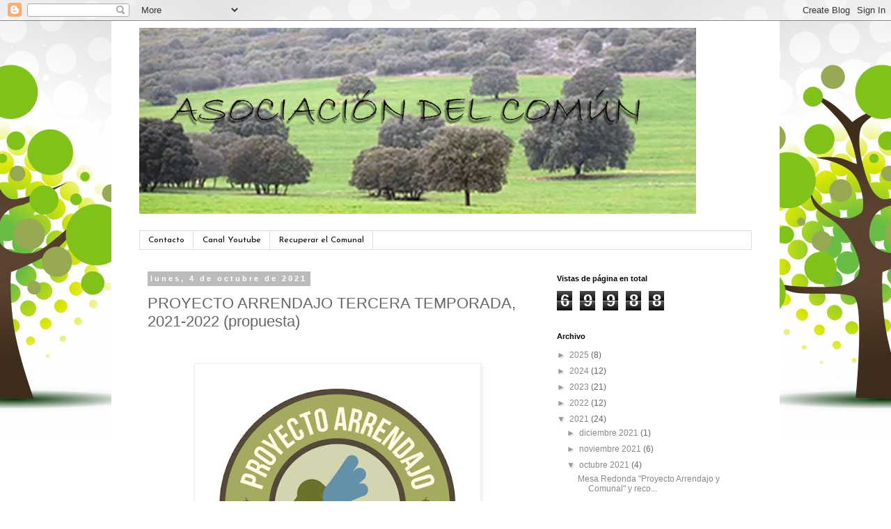

--- FILE ---
content_type: text/html; charset=UTF-8
request_url: https://www.asociaciondelcomun.org/2021/10/proyecto-arrendajo-tercera-temporada.html
body_size: 18314
content:
<!DOCTYPE html>
<html class='v2' dir='ltr' lang='es' xmlns='http://www.w3.org/1999/xhtml' xmlns:b='http://www.google.com/2005/gml/b' xmlns:data='http://www.google.com/2005/gml/data' xmlns:expr='http://www.google.com/2005/gml/expr'>
<head>
<link href='https://www.blogger.com/static/v1/widgets/335934321-css_bundle_v2.css' rel='stylesheet' type='text/css'/>
<meta content='width=1100' name='viewport'/>
<meta content='text/html; charset=UTF-8' http-equiv='Content-Type'/>
<meta content='blogger' name='generator'/>
<link href='https://www.asociaciondelcomun.org/favicon.ico' rel='icon' type='image/x-icon'/>
<link href='https://www.asociaciondelcomun.org/2021/10/proyecto-arrendajo-tercera-temporada.html' rel='canonical'/>
<link rel="alternate" type="application/atom+xml" title="Asociación del Común - Atom" href="https://www.asociaciondelcomun.org/feeds/posts/default" />
<link rel="alternate" type="application/rss+xml" title="Asociación del Común - RSS" href="https://www.asociaciondelcomun.org/feeds/posts/default?alt=rss" />
<link rel="service.post" type="application/atom+xml" title="Asociación del Común - Atom" href="https://www.blogger.com/feeds/180291555463607745/posts/default" />

<link rel="alternate" type="application/atom+xml" title="Asociación del Común - Atom" href="https://www.asociaciondelcomun.org/feeds/3135871692046447956/comments/default" />
<!--Can't find substitution for tag [blog.ieCssRetrofitLinks]-->
<link href='https://blogger.googleusercontent.com/img/b/R29vZ2xl/AVvXsEjTR6GjTFM-zidbCMkSiX1_mpIMV5s9YeLQdFQQ8H1NC-9S2B_PiLq3fRPz3MG7tLp6RL2_aSB4kAgEQAW8cfASWXYBbGVPXTvPxfFBmB00h5BMTo3sYwnGjUfqNSkx90XCDeskLNuIzVu0/w400-h400/logo+arrendajo+21-22.jpg' rel='image_src'/>
<meta content='https://www.asociaciondelcomun.org/2021/10/proyecto-arrendajo-tercera-temporada.html' property='og:url'/>
<meta content='PROYECTO ARRENDAJO TERCERA TEMPORADA, 2021-2022 (propuesta)' property='og:title'/>
<meta content='Reforestación, Comunales, repoblación rural, autogestión, sociedad convivencial.' property='og:description'/>
<meta content='https://blogger.googleusercontent.com/img/b/R29vZ2xl/AVvXsEjTR6GjTFM-zidbCMkSiX1_mpIMV5s9YeLQdFQQ8H1NC-9S2B_PiLq3fRPz3MG7tLp6RL2_aSB4kAgEQAW8cfASWXYBbGVPXTvPxfFBmB00h5BMTo3sYwnGjUfqNSkx90XCDeskLNuIzVu0/w1200-h630-p-k-no-nu/logo+arrendajo+21-22.jpg' property='og:image'/>
<title>Asociación del Común: PROYECTO ARRENDAJO TERCERA TEMPORADA, 2021-2022 (propuesta)</title>
<!--Twitter Card-->
<meta content='summary_large_image' name='twitter:card'/>
<meta content='@FelixRodrigMora' name='twitter:site'/>
<meta content='@FelixRodrigMora' name='twitter:creator'/>
<meta content='https://www.asociaciondelcomun.org/2021/10/proyecto-arrendajo-tercera-temporada.html' name='twitter:url'/>
<meta content='PROYECTO ARRENDAJO TERCERA TEMPORADA, 2021-2022 (propuesta)' name='twitter:image:alt'/>
<meta content='PROYECTO ARRENDAJO TERCERA TEMPORADA, 2021-2022 (propuesta)' name='twitter:title'/>
<meta content='https://www.asociaciondelcomun.org/2021/10/proyecto-arrendajo-tercera-temporada.html' name='twitter:domain'/>
<meta content='Reforestación, Comunales, repoblación rural, autogestión, sociedad convivencial.' name='twitter:description'/>
<meta content='https://blogger.googleusercontent.com/img/b/R29vZ2xl/AVvXsEgIklj448t52X7bcijCI8FnkHy5DaL4ISk65TNJ9_GBGutRDbyW-RKr0A2acF50jtdshCQPJNVo1KRLqjm8w2a0Xp7Q9GeBPFEq3oq0XMtdZrYRcWc51K1trttngnMKmyiTdJPe_XxLjmd0zbZaJ12L6yXg_cAlpahfwuEorn_MZCazr7VQhLMjxrxj4A/s500/logo_arrendajo.jpg' name='twitter:image'/>
<style type='text/css'>@font-face{font-family:'Josefin Sans';font-style:normal;font-weight:400;font-display:swap;src:url(//fonts.gstatic.com/s/josefinsans/v34/Qw3PZQNVED7rKGKxtqIqX5E-AVSJrOCfjY46_DjQbMlhLybpUVzEEaq2.woff2)format('woff2');unicode-range:U+0102-0103,U+0110-0111,U+0128-0129,U+0168-0169,U+01A0-01A1,U+01AF-01B0,U+0300-0301,U+0303-0304,U+0308-0309,U+0323,U+0329,U+1EA0-1EF9,U+20AB;}@font-face{font-family:'Josefin Sans';font-style:normal;font-weight:400;font-display:swap;src:url(//fonts.gstatic.com/s/josefinsans/v34/Qw3PZQNVED7rKGKxtqIqX5E-AVSJrOCfjY46_DjQbMhhLybpUVzEEaq2.woff2)format('woff2');unicode-range:U+0100-02BA,U+02BD-02C5,U+02C7-02CC,U+02CE-02D7,U+02DD-02FF,U+0304,U+0308,U+0329,U+1D00-1DBF,U+1E00-1E9F,U+1EF2-1EFF,U+2020,U+20A0-20AB,U+20AD-20C0,U+2113,U+2C60-2C7F,U+A720-A7FF;}@font-face{font-family:'Josefin Sans';font-style:normal;font-weight:400;font-display:swap;src:url(//fonts.gstatic.com/s/josefinsans/v34/Qw3PZQNVED7rKGKxtqIqX5E-AVSJrOCfjY46_DjQbMZhLybpUVzEEQ.woff2)format('woff2');unicode-range:U+0000-00FF,U+0131,U+0152-0153,U+02BB-02BC,U+02C6,U+02DA,U+02DC,U+0304,U+0308,U+0329,U+2000-206F,U+20AC,U+2122,U+2191,U+2193,U+2212,U+2215,U+FEFF,U+FFFD;}</style>
<style id='page-skin-1' type='text/css'><!--
/*
-----------------------------------------------
Blogger Template Style
Name:     Simple
Designer: Blogger
URL:      www.blogger.com
----------------------------------------------- */
/* Variable definitions
====================
<Variable name="keycolor" description="Main Color" type="color" default="#66bbdd"/>
<Group description="Page Text" selector="body">
<Variable name="body.font" description="Font" type="font"
default="normal normal 12px Arial, Tahoma, Helvetica, FreeSans, sans-serif"/>
<Variable name="body.text.color" description="Text Color" type="color" default="#222222"/>
</Group>
<Group description="Backgrounds" selector=".body-fauxcolumns-outer">
<Variable name="body.background.color" description="Outer Background" type="color" default="#66bbdd"/>
<Variable name="content.background.color" description="Main Background" type="color" default="#ffffff"/>
<Variable name="header.background.color" description="Header Background" type="color" default="transparent"/>
</Group>
<Group description="Links" selector=".main-outer">
<Variable name="link.color" description="Link Color" type="color" default="#2288bb"/>
<Variable name="link.visited.color" description="Visited Color" type="color" default="#888888"/>
<Variable name="link.hover.color" description="Hover Color" type="color" default="#33aaff"/>
</Group>
<Group description="Blog Title" selector=".header h1">
<Variable name="header.font" description="Font" type="font"
default="normal normal 60px Arial, Tahoma, Helvetica, FreeSans, sans-serif"/>
<Variable name="header.text.color" description="Title Color" type="color" default="#3399bb" />
</Group>
<Group description="Blog Description" selector=".header .description">
<Variable name="description.text.color" description="Description Color" type="color"
default="#777777" />
</Group>
<Group description="Tabs Text" selector=".tabs-inner .widget li a">
<Variable name="tabs.font" description="Font" type="font"
default="normal normal 14px Arial, Tahoma, Helvetica, FreeSans, sans-serif"/>
<Variable name="tabs.text.color" description="Text Color" type="color" default="#999999"/>
<Variable name="tabs.selected.text.color" description="Selected Color" type="color" default="#000000"/>
</Group>
<Group description="Tabs Background" selector=".tabs-outer .PageList">
<Variable name="tabs.background.color" description="Background Color" type="color" default="#f5f5f5"/>
<Variable name="tabs.selected.background.color" description="Selected Color" type="color" default="#eeeeee"/>
</Group>
<Group description="Post Title" selector="h3.post-title, .comments h4">
<Variable name="post.title.font" description="Font" type="font"
default="normal normal 22px Arial, Tahoma, Helvetica, FreeSans, sans-serif"/>
</Group>
<Group description="Date Header" selector=".date-header">
<Variable name="date.header.color" description="Text Color" type="color"
default="#666666"/>
<Variable name="date.header.background.color" description="Background Color" type="color"
default="transparent"/>
<Variable name="date.header.font" description="Text Font" type="font"
default="normal bold 11px Arial, Tahoma, Helvetica, FreeSans, sans-serif"/>
<Variable name="date.header.padding" description="Date Header Padding" type="string" default="inherit"/>
<Variable name="date.header.letterspacing" description="Date Header Letter Spacing" type="string" default="inherit"/>
<Variable name="date.header.margin" description="Date Header Margin" type="string" default="inherit"/>
</Group>
<Group description="Post Footer" selector=".post-footer">
<Variable name="post.footer.text.color" description="Text Color" type="color" default="#666666"/>
<Variable name="post.footer.background.color" description="Background Color" type="color"
default="#f9f9f9"/>
<Variable name="post.footer.border.color" description="Shadow Color" type="color" default="#eeeeee"/>
</Group>
<Group description="Gadgets" selector="h2">
<Variable name="widget.title.font" description="Title Font" type="font"
default="normal bold 11px Arial, Tahoma, Helvetica, FreeSans, sans-serif"/>
<Variable name="widget.title.text.color" description="Title Color" type="color" default="#000000"/>
<Variable name="widget.alternate.text.color" description="Alternate Color" type="color" default="#999999"/>
</Group>
<Group description="Images" selector=".main-inner">
<Variable name="image.background.color" description="Background Color" type="color" default="#ffffff"/>
<Variable name="image.border.color" description="Border Color" type="color" default="#eeeeee"/>
<Variable name="image.text.color" description="Caption Text Color" type="color" default="#666666"/>
</Group>
<Group description="Accents" selector=".content-inner">
<Variable name="body.rule.color" description="Separator Line Color" type="color" default="#eeeeee"/>
<Variable name="tabs.border.color" description="Tabs Border Color" type="color" default="transparent"/>
</Group>
<Variable name="body.background" description="Body Background" type="background"
color="#ffffff" default="$(color) none repeat scroll top left"/>
<Variable name="body.background.override" description="Body Background Override" type="string" default=""/>
<Variable name="body.background.gradient.cap" description="Body Gradient Cap" type="url"
default="url(https://resources.blogblog.com/blogblog/data/1kt/simple/gradients_light.png)"/>
<Variable name="body.background.gradient.tile" description="Body Gradient Tile" type="url"
default="url(https://resources.blogblog.com/blogblog/data/1kt/simple/body_gradient_tile_light.png)"/>
<Variable name="content.background.color.selector" description="Content Background Color Selector" type="string" default=".content-inner"/>
<Variable name="content.padding" description="Content Padding" type="length" default="10px" min="0" max="100px"/>
<Variable name="content.padding.horizontal" description="Content Horizontal Padding" type="length" default="10px" min="0" max="100px"/>
<Variable name="content.shadow.spread" description="Content Shadow Spread" type="length" default="40px" min="0" max="100px"/>
<Variable name="content.shadow.spread.webkit" description="Content Shadow Spread (WebKit)" type="length" default="5px" min="0" max="100px"/>
<Variable name="content.shadow.spread.ie" description="Content Shadow Spread (IE)" type="length" default="10px" min="0" max="100px"/>
<Variable name="main.border.width" description="Main Border Width" type="length" default="0" min="0" max="10px"/>
<Variable name="header.background.gradient" description="Header Gradient" type="url" default="none"/>
<Variable name="header.shadow.offset.left" description="Header Shadow Offset Left" type="length" default="-1px" min="-50px" max="50px"/>
<Variable name="header.shadow.offset.top" description="Header Shadow Offset Top" type="length" default="-1px" min="-50px" max="50px"/>
<Variable name="header.shadow.spread" description="Header Shadow Spread" type="length" default="1px" min="0" max="100px"/>
<Variable name="header.padding" description="Header Padding" type="length" default="30px" min="0" max="100px"/>
<Variable name="header.border.size" description="Header Border Size" type="length" default="1px" min="0" max="10px"/>
<Variable name="header.bottom.border.size" description="Header Bottom Border Size" type="length" default="1px" min="0" max="10px"/>
<Variable name="header.border.horizontalsize" description="Header Horizontal Border Size" type="length" default="0" min="0" max="10px"/>
<Variable name="description.text.size" description="Description Text Size" type="string" default="140%"/>
<Variable name="tabs.margin.top" description="Tabs Margin Top" type="length" default="0" min="0" max="100px"/>
<Variable name="tabs.margin.side" description="Tabs Side Margin" type="length" default="30px" min="0" max="100px"/>
<Variable name="tabs.background.gradient" description="Tabs Background Gradient" type="url"
default="url(https://resources.blogblog.com/blogblog/data/1kt/simple/gradients_light.png)"/>
<Variable name="tabs.border.width" description="Tabs Border Width" type="length" default="1px" min="0" max="10px"/>
<Variable name="tabs.bevel.border.width" description="Tabs Bevel Border Width" type="length" default="1px" min="0" max="10px"/>
<Variable name="post.margin.bottom" description="Post Bottom Margin" type="length" default="25px" min="0" max="100px"/>
<Variable name="image.border.small.size" description="Image Border Small Size" type="length" default="2px" min="0" max="10px"/>
<Variable name="image.border.large.size" description="Image Border Large Size" type="length" default="5px" min="0" max="10px"/>
<Variable name="page.width.selector" description="Page Width Selector" type="string" default=".region-inner"/>
<Variable name="page.width" description="Page Width" type="string" default="auto"/>
<Variable name="main.section.margin" description="Main Section Margin" type="length" default="15px" min="0" max="100px"/>
<Variable name="main.padding" description="Main Padding" type="length" default="15px" min="0" max="100px"/>
<Variable name="main.padding.top" description="Main Padding Top" type="length" default="30px" min="0" max="100px"/>
<Variable name="main.padding.bottom" description="Main Padding Bottom" type="length" default="30px" min="0" max="100px"/>
<Variable name="paging.background"
color="#ffffff"
description="Background of blog paging area" type="background"
default="transparent none no-repeat scroll top center"/>
<Variable name="footer.bevel" description="Bevel border length of footer" type="length" default="0" min="0" max="10px"/>
<Variable name="mobile.background.overlay" description="Mobile Background Overlay" type="string"
default="transparent none repeat scroll top left"/>
<Variable name="mobile.background.size" description="Mobile Background Size" type="string" default="auto"/>
<Variable name="mobile.button.color" description="Mobile Button Color" type="color" default="#ffffff" />
<Variable name="startSide" description="Side where text starts in blog language" type="automatic" default="left"/>
<Variable name="endSide" description="Side where text ends in blog language" type="automatic" default="right"/>
*/
/* Content
----------------------------------------------- */
body {
font: normal normal 12px 'Trebuchet MS', Trebuchet, Verdana, sans-serif;
color: #666666;
background: #ffffff url(//4.bp.blogspot.com/-8LuABLwY_gg/XYfxMc_x4uI/AAAAAAAAAW8/g4FAQQh0x3wHQMmmoQrsANBwN73bcZlPwCK4BGAYYCw/s0/illustrazione-di-alberi-astratti-vettori-astratti_1394-314.jpg) repeat-x fixed top center;
padding: 0 0 0 0;
}
html body .region-inner {
min-width: 0;
max-width: 100%;
width: auto;
}
h2 {
font-size: 22px;
}
a:link {
text-decoration:none;
color: #888888;
}
a:visited {
text-decoration:none;
color: #2288bb;
}
a:hover {
text-decoration:underline;
color: #33aaff;
}
.body-fauxcolumn-outer .fauxcolumn-inner {
background: transparent none repeat scroll top left;
_background-image: none;
}
.body-fauxcolumn-outer .cap-top {
position: absolute;
z-index: 1;
height: 400px;
width: 100%;
}
.body-fauxcolumn-outer .cap-top .cap-left {
width: 100%;
background: transparent none repeat-x scroll top left;
_background-image: none;
}
.content-outer {
-moz-box-shadow: 0 0 0 rgba(0, 0, 0, .15);
-webkit-box-shadow: 0 0 0 rgba(0, 0, 0, .15);
-goog-ms-box-shadow: 0 0 0 #333333;
box-shadow: 0 0 0 rgba(0, 0, 0, .15);
margin-bottom: 1px;
}
.content-inner {
padding: 10px 40px;
}
.content-inner {
background-color: #ffffff;
}
/* Header
----------------------------------------------- */
.header-outer {
background: rgba(0, 0, 0, 0) none repeat-x scroll 0 -400px;
_background-image: none;
}
.Header h1 {
font: normal normal 40px 'Trebuchet MS',Trebuchet,Verdana,sans-serif;
color: #000000;
text-shadow: 0 0 0 rgba(0, 0, 0, .2);
}
.Header h1 a {
color: #000000;
}
.Header .description {
font-size: 18px;
color: #000000;
}
.header-inner .Header .titlewrapper {
padding: 22px 0;
}
.header-inner .Header .descriptionwrapper {
padding: 0 0;
}
/* Tabs
----------------------------------------------- */
.tabs-inner .section:first-child {
border-top: 0 solid #dddddd;
}
.tabs-inner .section:first-child ul {
margin-top: -1px;
border-top: 1px solid #dddddd;
border-left: 1px solid #dddddd;
border-right: 1px solid #dddddd;
}
.tabs-inner .widget ul {
background: #ffffff none repeat-x scroll 0 -800px;
_background-image: none;
border-bottom: 1px solid #dddddd;
margin-top: 0;
margin-left: -30px;
margin-right: -30px;
}
.tabs-inner .widget li a {
display: inline-block;
padding: .6em 1em;
font: normal normal 12px Josefin Sans;
color: #000000;
border-left: 1px solid #ffffff;
border-right: 1px solid #dddddd;
}
.tabs-inner .widget li:first-child a {
border-left: none;
}
.tabs-inner .widget li.selected a, .tabs-inner .widget li a:hover {
color: #000000;
background-color: #eeeeee;
text-decoration: none;
}
/* Columns
----------------------------------------------- */
.main-outer {
border-top: 0 solid transparent;
}
.fauxcolumn-left-outer .fauxcolumn-inner {
border-right: 1px solid transparent;
}
.fauxcolumn-right-outer .fauxcolumn-inner {
border-left: 1px solid transparent;
}
/* Headings
----------------------------------------------- */
div.widget > h2,
div.widget h2.title {
margin: 0 0 1em 0;
font: normal bold 11px 'Trebuchet MS',Trebuchet,Verdana,sans-serif;
color: #000000;
}
/* Widgets
----------------------------------------------- */
.widget .zippy {
color: #999999;
text-shadow: 2px 2px 1px rgba(0, 0, 0, .1);
}
.widget .popular-posts ul {
list-style: none;
}
/* Posts
----------------------------------------------- */
h2.date-header {
font: normal bold 11px Arial, Tahoma, Helvetica, FreeSans, sans-serif;
}
.date-header span {
background-color: #bbbbbb;
color: #ffffff;
padding: 0.4em;
letter-spacing: 3px;
margin: inherit;
}
.main-inner {
padding-top: 35px;
padding-bottom: 65px;
}
.main-inner .column-center-inner {
padding: 0 0;
}
.main-inner .column-center-inner .section {
margin: 0 1em;
}
.post {
margin: 0 0 45px 0;
}
h3.post-title, .comments h4 {
font: normal normal 22px 'Trebuchet MS',Trebuchet,Verdana,sans-serif;
margin: .75em 0 0;
}
.post-body {
font-size: 110%;
line-height: 1.4;
position: relative;
}
.post-body img, .post-body .tr-caption-container, .Profile img, .Image img,
.BlogList .item-thumbnail img {
padding: 2px;
background: #ffffff;
border: 1px solid #eeeeee;
-moz-box-shadow: 1px 1px 5px rgba(0, 0, 0, .1);
-webkit-box-shadow: 1px 1px 5px rgba(0, 0, 0, .1);
box-shadow: 1px 1px 5px rgba(0, 0, 0, .1);
}
.post-body img, .post-body .tr-caption-container {
padding: 5px;
}
.post-body .tr-caption-container {
color: #666666;
}
.post-body .tr-caption-container img {
padding: 0;
background: transparent;
border: none;
-moz-box-shadow: 0 0 0 rgba(0, 0, 0, .1);
-webkit-box-shadow: 0 0 0 rgba(0, 0, 0, .1);
box-shadow: 0 0 0 rgba(0, 0, 0, .1);
}
.post-header {
margin: 0 0 1.5em;
line-height: 1.6;
font-size: 90%;
}
.post-footer {
margin: 20px -2px 0;
padding: 5px 10px;
color: #666666;
background-color: #eeeeee;
border-bottom: 1px solid #eeeeee;
line-height: 1.6;
font-size: 90%;
}
#comments .comment-author {
padding-top: 1.5em;
border-top: 1px solid transparent;
background-position: 0 1.5em;
}
#comments .comment-author:first-child {
padding-top: 0;
border-top: none;
}
.avatar-image-container {
margin: .2em 0 0;
}
#comments .avatar-image-container img {
border: 1px solid #eeeeee;
}
/* Comments
----------------------------------------------- */
.comments .comments-content .icon.blog-author {
background-repeat: no-repeat;
background-image: url([data-uri]);
}
.comments .comments-content .loadmore a {
border-top: 1px solid #999999;
border-bottom: 1px solid #999999;
}
.comments .comment-thread.inline-thread {
background-color: #eeeeee;
}
.comments .continue {
border-top: 2px solid #999999;
}
/* Accents
---------------------------------------------- */
.section-columns td.columns-cell {
border-left: 1px solid transparent;
}
.blog-pager {
background: transparent url(https://resources.blogblog.com/blogblog/data/1kt/simple/paging_dot.png) repeat-x scroll top center;
}
.blog-pager-older-link, .home-link,
.blog-pager-newer-link {
background-color: #ffffff;
padding: 5px;
}
.footer-outer {
border-top: 1px dashed #bbbbbb;
}
/* Mobile
----------------------------------------------- */
body.mobile  {
background-size: auto;
}
.mobile .body-fauxcolumn-outer {
background: transparent none repeat scroll top left;
}
.mobile .body-fauxcolumn-outer .cap-top {
background-size: 100% auto;
}
.mobile .content-outer {
-webkit-box-shadow: 0 0 3px rgba(0, 0, 0, .15);
box-shadow: 0 0 3px rgba(0, 0, 0, .15);
}
.mobile .tabs-inner .widget ul {
margin-left: 0;
margin-right: 0;
}
.mobile .post {
margin: 0;
}
.mobile .main-inner .column-center-inner .section {
margin: 0;
}
.mobile .date-header span {
padding: 0.1em 10px;
margin: 0 -10px;
}
.mobile h3.post-title {
margin: 0;
}
.mobile .blog-pager {
background: transparent none no-repeat scroll top center;
}
.mobile .footer-outer {
border-top: none;
}
.mobile .main-inner, .mobile .footer-inner {
background-color: #ffffff;
}
.mobile-index-contents {
color: #666666;
}
.mobile-link-button {
background-color: #888888;
}
.mobile-link-button a:link, .mobile-link-button a:visited {
color: #ffffff;
}
.mobile .tabs-inner .section:first-child {
border-top: none;
}
.mobile .tabs-inner .PageList .widget-content {
background-color: #eeeeee;
color: #000000;
border-top: 1px solid #dddddd;
border-bottom: 1px solid #dddddd;
}
.mobile .tabs-inner .PageList .widget-content .pagelist-arrow {
border-left: 1px solid #dddddd;
}

--></style>
<style id='template-skin-1' type='text/css'><!--
body {
min-width: 960px;
}
.content-outer, .content-fauxcolumn-outer, .region-inner {
min-width: 960px;
max-width: 960px;
_width: 960px;
}
.main-inner .columns {
padding-left: 0;
padding-right: 310px;
}
.main-inner .fauxcolumn-center-outer {
left: 0;
right: 310px;
/* IE6 does not respect left and right together */
_width: expression(this.parentNode.offsetWidth -
parseInt("0") -
parseInt("310px") + 'px');
}
.main-inner .fauxcolumn-left-outer {
width: 0;
}
.main-inner .fauxcolumn-right-outer {
width: 310px;
}
.main-inner .column-left-outer {
width: 0;
right: 100%;
margin-left: -0;
}
.main-inner .column-right-outer {
width: 310px;
margin-right: -310px;
}
#layout {
min-width: 0;
}
#layout .content-outer {
min-width: 0;
width: 800px;
}
#layout .region-inner {
min-width: 0;
width: auto;
}
body#layout div.add_widget {
padding: 8px;
}
body#layout div.add_widget a {
margin-left: 32px;
}
--></style>
<style>
    body {background-image:url(\/\/4.bp.blogspot.com\/-8LuABLwY_gg\/XYfxMc_x4uI\/AAAAAAAAAW8\/g4FAQQh0x3wHQMmmoQrsANBwN73bcZlPwCK4BGAYYCw\/s0\/illustrazione-di-alberi-astratti-vettori-astratti_1394-314.jpg);}
    
@media (max-width: 200px) { body {background-image:url(\/\/4.bp.blogspot.com\/-8LuABLwY_gg\/XYfxMc_x4uI\/AAAAAAAAAW8\/g4FAQQh0x3wHQMmmoQrsANBwN73bcZlPwCK4BGAYYCw\/w200\/illustrazione-di-alberi-astratti-vettori-astratti_1394-314.jpg);}}
@media (max-width: 400px) and (min-width: 201px) { body {background-image:url(\/\/4.bp.blogspot.com\/-8LuABLwY_gg\/XYfxMc_x4uI\/AAAAAAAAAW8\/g4FAQQh0x3wHQMmmoQrsANBwN73bcZlPwCK4BGAYYCw\/w400\/illustrazione-di-alberi-astratti-vettori-astratti_1394-314.jpg);}}
@media (max-width: 800px) and (min-width: 401px) { body {background-image:url(\/\/4.bp.blogspot.com\/-8LuABLwY_gg\/XYfxMc_x4uI\/AAAAAAAAAW8\/g4FAQQh0x3wHQMmmoQrsANBwN73bcZlPwCK4BGAYYCw\/w800\/illustrazione-di-alberi-astratti-vettori-astratti_1394-314.jpg);}}
@media (max-width: 1200px) and (min-width: 801px) { body {background-image:url(\/\/4.bp.blogspot.com\/-8LuABLwY_gg\/XYfxMc_x4uI\/AAAAAAAAAW8\/g4FAQQh0x3wHQMmmoQrsANBwN73bcZlPwCK4BGAYYCw\/w1200\/illustrazione-di-alberi-astratti-vettori-astratti_1394-314.jpg);}}
/* Last tag covers anything over one higher than the previous max-size cap. */
@media (min-width: 1201px) { body {background-image:url(\/\/4.bp.blogspot.com\/-8LuABLwY_gg\/XYfxMc_x4uI\/AAAAAAAAAW8\/g4FAQQh0x3wHQMmmoQrsANBwN73bcZlPwCK4BGAYYCw\/w1600\/illustrazione-di-alberi-astratti-vettori-astratti_1394-314.jpg);}}
  </style>
<link href='https://www.blogger.com/dyn-css/authorization.css?targetBlogID=180291555463607745&amp;zx=104dbafd-c9ed-44e6-878e-7d3a98a958ed' media='none' onload='if(media!=&#39;all&#39;)media=&#39;all&#39;' rel='stylesheet'/><noscript><link href='https://www.blogger.com/dyn-css/authorization.css?targetBlogID=180291555463607745&amp;zx=104dbafd-c9ed-44e6-878e-7d3a98a958ed' rel='stylesheet'/></noscript>
<meta name='google-adsense-platform-account' content='ca-host-pub-1556223355139109'/>
<meta name='google-adsense-platform-domain' content='blogspot.com'/>

</head>
<body class='loading'>
<div class='navbar section' id='navbar' name='Barra de navegación'><div class='widget Navbar' data-version='1' id='Navbar1'><script type="text/javascript">
    function setAttributeOnload(object, attribute, val) {
      if(window.addEventListener) {
        window.addEventListener('load',
          function(){ object[attribute] = val; }, false);
      } else {
        window.attachEvent('onload', function(){ object[attribute] = val; });
      }
    }
  </script>
<div id="navbar-iframe-container"></div>
<script type="text/javascript" src="https://apis.google.com/js/platform.js"></script>
<script type="text/javascript">
      gapi.load("gapi.iframes:gapi.iframes.style.bubble", function() {
        if (gapi.iframes && gapi.iframes.getContext) {
          gapi.iframes.getContext().openChild({
              url: 'https://www.blogger.com/navbar/180291555463607745?po\x3d3135871692046447956\x26origin\x3dhttps://www.asociaciondelcomun.org',
              where: document.getElementById("navbar-iframe-container"),
              id: "navbar-iframe"
          });
        }
      });
    </script><script type="text/javascript">
(function() {
var script = document.createElement('script');
script.type = 'text/javascript';
script.src = '//pagead2.googlesyndication.com/pagead/js/google_top_exp.js';
var head = document.getElementsByTagName('head')[0];
if (head) {
head.appendChild(script);
}})();
</script>
</div></div>
<div class='body-fauxcolumns'>
<div class='fauxcolumn-outer body-fauxcolumn-outer'>
<div class='cap-top'>
<div class='cap-left'></div>
<div class='cap-right'></div>
</div>
<div class='fauxborder-left'>
<div class='fauxborder-right'></div>
<div class='fauxcolumn-inner'>
</div>
</div>
<div class='cap-bottom'>
<div class='cap-left'></div>
<div class='cap-right'></div>
</div>
</div>
</div>
<div class='content'>
<div class='content-fauxcolumns'>
<div class='fauxcolumn-outer content-fauxcolumn-outer'>
<div class='cap-top'>
<div class='cap-left'></div>
<div class='cap-right'></div>
</div>
<div class='fauxborder-left'>
<div class='fauxborder-right'></div>
<div class='fauxcolumn-inner'>
</div>
</div>
<div class='cap-bottom'>
<div class='cap-left'></div>
<div class='cap-right'></div>
</div>
</div>
</div>
<div class='content-outer'>
<div class='content-cap-top cap-top'>
<div class='cap-left'></div>
<div class='cap-right'></div>
</div>
<div class='fauxborder-left content-fauxborder-left'>
<div class='fauxborder-right content-fauxborder-right'></div>
<div class='content-inner'>
<header>
<div class='header-outer'>
<div class='header-cap-top cap-top'>
<div class='cap-left'></div>
<div class='cap-right'></div>
</div>
<div class='fauxborder-left header-fauxborder-left'>
<div class='fauxborder-right header-fauxborder-right'></div>
<div class='region-inner header-inner'>
<div class='header section' id='header' name='Cabecera'><div class='widget Header' data-version='1' id='Header1'>
<div id='header-inner'>
<a href='https://www.asociaciondelcomun.org/' style='display: block'>
<img alt='Asociación del Común' height='267px; ' id='Header1_headerimg' src='https://blogger.googleusercontent.com/img/b/R29vZ2xl/AVvXsEhqNCNSxCdHB50jAOIJV8UI4gcNFx3qrYqGfc5I7fjWGLMaYR3I8YRu2tGDAmC992EkTNWlMBdmmeCGIRHHMuMUyDjP00w-DVSNIQpwJ58esuSYVEDH-Zbx9RX1xZxr4jjEtq_Tafi0GcbJ/s800/logo+asoc+comun+3.jpg' style='display: block' width='800px; '/>
</a>
<div class='descriptionwrapper'>
<p class='description'><span>
</span></p>
</div>
</div>
</div></div>
</div>
</div>
<div class='header-cap-bottom cap-bottom'>
<div class='cap-left'></div>
<div class='cap-right'></div>
</div>
</div>
</header>
<div class='tabs-outer'>
<div class='tabs-cap-top cap-top'>
<div class='cap-left'></div>
<div class='cap-right'></div>
</div>
<div class='fauxborder-left tabs-fauxborder-left'>
<div class='fauxborder-right tabs-fauxborder-right'></div>
<div class='region-inner tabs-inner'>
<div class='tabs section' id='crosscol' name='Multicolumnas'><div class='widget PageList' data-version='1' id='PageList1'>
<h2>Menú Principal</h2>
<div class='widget-content'>
<ul>
<li>
<a href='https://www.asociaciondelcomun.org/p/contacto.html'>Contacto</a>
</li>
<li>
<a href='https://www.asociaciondelcomun.org/p/canal-youtube.html'>Canal Youtube</a>
</li>
<li>
<a href='https://www.asociaciondelcomun.org/p/recuperar-el-comunal.html'>Recuperar el Comunal</a>
</li>
</ul>
<div class='clear'></div>
</div>
</div></div>
<div class='tabs no-items section' id='crosscol-overflow' name='Cross-Column 2'></div>
</div>
</div>
<div class='tabs-cap-bottom cap-bottom'>
<div class='cap-left'></div>
<div class='cap-right'></div>
</div>
</div>
<div class='main-outer'>
<div class='main-cap-top cap-top'>
<div class='cap-left'></div>
<div class='cap-right'></div>
</div>
<div class='fauxborder-left main-fauxborder-left'>
<div class='fauxborder-right main-fauxborder-right'></div>
<div class='region-inner main-inner'>
<div class='columns fauxcolumns'>
<div class='fauxcolumn-outer fauxcolumn-center-outer'>
<div class='cap-top'>
<div class='cap-left'></div>
<div class='cap-right'></div>
</div>
<div class='fauxborder-left'>
<div class='fauxborder-right'></div>
<div class='fauxcolumn-inner'>
</div>
</div>
<div class='cap-bottom'>
<div class='cap-left'></div>
<div class='cap-right'></div>
</div>
</div>
<div class='fauxcolumn-outer fauxcolumn-left-outer'>
<div class='cap-top'>
<div class='cap-left'></div>
<div class='cap-right'></div>
</div>
<div class='fauxborder-left'>
<div class='fauxborder-right'></div>
<div class='fauxcolumn-inner'>
</div>
</div>
<div class='cap-bottom'>
<div class='cap-left'></div>
<div class='cap-right'></div>
</div>
</div>
<div class='fauxcolumn-outer fauxcolumn-right-outer'>
<div class='cap-top'>
<div class='cap-left'></div>
<div class='cap-right'></div>
</div>
<div class='fauxborder-left'>
<div class='fauxborder-right'></div>
<div class='fauxcolumn-inner'>
</div>
</div>
<div class='cap-bottom'>
<div class='cap-left'></div>
<div class='cap-right'></div>
</div>
</div>
<!-- corrects IE6 width calculation -->
<div class='columns-inner'>
<div class='column-center-outer'>
<div class='column-center-inner'>
<div class='main section' id='main' name='Principal'><div class='widget Blog' data-version='1' id='Blog1'>
<div class='blog-posts hfeed'>

          <div class="date-outer">
        
<h2 class='date-header'><span>lunes, 4 de octubre de 2021</span></h2>

          <div class="date-posts">
        
<div class='post-outer'>
<div class='post hentry uncustomized-post-template' itemprop='blogPost' itemscope='itemscope' itemtype='http://schema.org/BlogPosting'>
<meta content='https://blogger.googleusercontent.com/img/b/R29vZ2xl/AVvXsEjTR6GjTFM-zidbCMkSiX1_mpIMV5s9YeLQdFQQ8H1NC-9S2B_PiLq3fRPz3MG7tLp6RL2_aSB4kAgEQAW8cfASWXYBbGVPXTvPxfFBmB00h5BMTo3sYwnGjUfqNSkx90XCDeskLNuIzVu0/w400-h400/logo+arrendajo+21-22.jpg' itemprop='image_url'/>
<meta content='180291555463607745' itemprop='blogId'/>
<meta content='3135871692046447956' itemprop='postId'/>
<a name='3135871692046447956'></a>
<h3 class='post-title entry-title' itemprop='name'>
PROYECTO ARRENDAJO TERCERA TEMPORADA, 2021-2022 (propuesta)
</h3>
<div class='post-header'>
<div class='post-header-line-1'></div>
</div>
<div class='post-body entry-content' id='post-body-3135871692046447956' itemprop='description articleBody'>
<p style="text-align: center;">&nbsp;</p><div class="separator" style="clear: both; text-align: center;"><a href="https://blogger.googleusercontent.com/img/b/R29vZ2xl/AVvXsEjTR6GjTFM-zidbCMkSiX1_mpIMV5s9YeLQdFQQ8H1NC-9S2B_PiLq3fRPz3MG7tLp6RL2_aSB4kAgEQAW8cfASWXYBbGVPXTvPxfFBmB00h5BMTo3sYwnGjUfqNSkx90XCDeskLNuIzVu0/s500/logo+arrendajo+21-22.jpg" imageanchor="1" style="margin-left: 1em; margin-right: 1em;"><img border="0" data-original-height="500" data-original-width="500" height="400" src="https://blogger.googleusercontent.com/img/b/R29vZ2xl/AVvXsEjTR6GjTFM-zidbCMkSiX1_mpIMV5s9YeLQdFQQ8H1NC-9S2B_PiLq3fRPz3MG7tLp6RL2_aSB4kAgEQAW8cfASWXYBbGVPXTvPxfFBmB00h5BMTo3sYwnGjUfqNSkx90XCDeskLNuIzVu0/w400-h400/logo+arrendajo+21-22.jpg" width="400" /></a></div><br /><p></p><p class="MsoNormal" style="text-align: justify;"><span style="font-family: &quot;Arial&quot;,sans-serif; font-size: 12.0pt;">Nos preparamos para comenzar la tercera
temporada del Proyecto Arrendajo, desde la ASOCACIÓN DEL COMÚN. El Proyecto, en
esencia, es movilizar a la sociedad civil, a cientos de miles de personas, para
que cada una recolecte 10 kg. de bellotas y las siembre, con un tiempo de
actuación de 20 años, 2019-2039. Todo ello como obra exclusivamente popular,
sin &#8220;apoyo&#8221; institucional.<o:p></o:p></span></p>

<p class="MsoNormal" style="text-align: justify;"><span style="font-family: &quot;Arial&quot;,sans-serif; font-size: 12.0pt;">Esta es mi propuesta de actuación para 2021-2022</span></p>

<p class="MsoNormal" style="text-align: justify;"><b><u><span style="font-family: &quot;Arial&quot;,sans-serif; font-size: 12.0pt;">Objetivos generales para la tercera
temporada</span></u></b><span style="font-family: &quot;Arial&quot;,sans-serif; font-size: 12.0pt;">.
Son cinco: A) consolidar el Proyecto Arrendajo en su totalidad, B) darle un
impulso comunicativo notable, C) formar a las personas que se han aproxima a él
o que se aproximen, D) llevar el Proyecto a las y los urbanitas, que son la
gran mayoría de la población hoy, E) ampliar el número de los afiliados y
próximos a la ASOCIACIÓN DEL COMÚN<a href="file:///C:/Users/AlexPC/AppData/Local/Temp/eM%20Client%20temporary%20files/pf1herer/P.odt#_ftn1" name="_ftnref1" style="mso-footnote-id: ftn1;" title=""><span class="MsoFootnoteReference"><span style="mso-special-character: footnote;"><!--[if !supportFootnotes]--><span class="MsoFootnoteReference"><span style="font-family: &quot;Arial&quot;,sans-serif; font-size: 12.0pt; mso-ansi-language: ES; mso-bidi-language: AR-SA; mso-fareast-font-family: Calibri; mso-fareast-language: EN-US;">[1]</span></span><!--[endif]--></span></span></a>. Tales
metas se pueden lograr conforme a los apartados que siguen.</span></p>

<p class="MsoNormal" style="text-align: justify;"><b><u><span style="font-family: &quot;Arial&quot;,sans-serif; font-size: 12.0pt;">Comunicación</span></u></b><span style="font-family: &quot;Arial&quot;,sans-serif; font-size: 12.0pt;">. Llevar a la opinión
pública el proyecto de forestación popular es decisivo, también para encontrar
más y más personas que se sumen a la ASOCIACIÓN DEL COMÚN y trabajen con
nosotros.</span><o:p></o:p></p>

<p class="MsoNormal" style="text-align: justify;"><span style="font-family: &quot;Arial&quot;,sans-serif; font-size: 12.0pt;">Sabemos, por los dos años anteriores, que la
gente necesita, para movilizarse y sembrar bellotas: 1) videos, a ser posible,
uno por semana, realizados por diversos autores, durante todo el tiempo que
dure la temporada de la bellota, finales de octubre/primeros de febrero, cuatro
meses, en total unos 16 videos al menos, 2) Comunicados y Notas, a publicar en
todos los lugares que se pueda, en papel y digitales, 3) Charlas, 4)
Entrevistas por radio, tv, etc. 5) Charlas en centros de enseñanza, institutos
y colegios, 6) Otros.<o:p></o:p></span></p>

<p class="MsoNormal" style="text-align: justify;"><span style="font-family: &quot;Arial&quot;,sans-serif; font-size: 12.0pt;">Para empezar, hay que redactar un <b>Comunicado
</b>de 150 palabras que presente la campaña 2021-2022 del PROYECTO ARRENDAJO.</span><span style="font-family: Arial, sans-serif; font-size: 12pt;">&nbsp;</span></p>

<p class="MsoNormal" style="text-align: justify;"><b><u><span style="font-family: &quot;Arial&quot;,sans-serif; font-size: 12.0pt;">Cursos</span></u></b><span style="font-family: &quot;Arial&quot;,sans-serif; font-size: 12.0pt;">. Para poder explicar
al público los fundamentos del Proyecto Arrendajo es necesario tener unos
conocimientos básicos de los asuntos climáticos, el ciclo del agua en la
naturaleza, el agotamiento de los suelos agrícolas, la desertización por
deforestación, los quercus, la PAC (Política Agraria Común de la Unión
Europea), las plantaciones forestales de pinos y eucaliptos, los principios de
la agricultura popular, la integración de cultivos, ganadería y silvicultura,
la sabiduría y cultura rural del pasado proyectada hacia el futuro, la
tecnología popular, el abandono de la ciudad para retornar al campo, la
ordenación silvícola y forestal de un territorio, la economía rural de
autoabastecimiento centrada en el municipio y la comarca, la artesanía,
construcción, servicios e industria popular a fomentar, la alimentación humana
con bellotas (pan de bellota) y otros frutos silvestres, el reconocimiento y
uso de la plantas comestibles y medicinales, la búsqueda de la autosuficiencia
energética, la centralidad del ser humano, el amor por los árboles, la adhesión
ética al trabajo y al esfuerzo y la soberanía popular rural.</span><o:p></o:p></p>

<p class="MsoNormal" style="text-align: justify;"><span style="font-family: &quot;Arial&quot;,sans-serif; font-size: 12.0pt;">En esta tercera temporada 2021-2022 tenemos que
hacer Cursos. Presenciales y/u online.</span><span style="font-family: Arial, sans-serif; font-size: 12pt;">&nbsp;</span></p>

<p class="MsoNormal" style="text-align: justify;"><b><u><span style="font-family: &quot;Arial&quot;,sans-serif; font-size: 12.0pt;">Plantación de bellotas</span></u></b><span style="font-family: &quot;Arial&quot;,sans-serif; font-size: 12.0pt;">. En sus diversas
fases:</span><o:p></o:p></p>

<p class="MsoNormal" style="text-align: justify;"><span style="font-family: &quot;Arial&quot;,sans-serif; font-size: 12.0pt;">Elegir
las encinas, robles, quejigos, etc., mejores para recolectar las bellotas.<o:p></o:p></span></p>

<p class="MsoNormal" style="text-align: justify;"><span style="font-family: &quot;Arial&quot;,sans-serif; font-size: 12.0pt;">Selección
de las bellotas óptima para ser plantadas.<o:p></o:p></span></p>

<p class="MsoNormal" style="text-align: justify;"><span style="font-family: &quot;Arial&quot;,sans-serif; font-size: 12.0pt;">Escoger
los terrenos en donde se va a hacer la plantación, que sean comunales<a href="file:///C:/Users/AlexPC/AppData/Local/Temp/eM%20Client%20temporary%20files/pf1herer/P.odt#_ftn2" name="_ftnref2" style="mso-footnote-id: ftn2;" title=""><span class="MsoFootnoteReference"><span style="mso-special-character: footnote;"><!--[if !supportFootnotes]--><span class="MsoFootnoteReference"><span style="font-family: &quot;Arial&quot;,sans-serif; font-size: 12.0pt; mso-ansi-language: ES; mso-bidi-language: AR-SA; mso-fareast-font-family: Calibri; mso-fareast-language: EN-US;">[2]</span></span><!--[endif]--></span></span></a>, a poder
ser, o pastizales sin uso, o calveros del monte bajo, o entre los pinos de
repoblación (para ir desmontando estas plantaciones forestales), o eucaliptos,
etc.</span><o:p></o:p></p>

<p class="MsoNormal" style="text-align: justify;"><span style="font-family: &quot;Arial&quot;,sans-serif; font-size: 12.0pt;">Se
puede hacer en solitario o con un grupo. Mejor lo último, a formar previamente.<o:p></o:p></span></p>

<p class="MsoNormal" style="text-align: justify;"><span style="font-family: &quot;Arial&quot;,sans-serif; font-size: 12.0pt;">Ponerlas
en la tierra conforme a la técnica que explican videos del PROYECTO ARRENDAJO.<o:p></o:p></span></p>

<p class="MsoNormal" style="text-align: justify;"><span style="font-family: &quot;Arial&quot;,sans-serif; font-size: 12.0pt;">Si
se hace con plántulas de quercus, éstas deben tener al menos dos años, y
ponerse sobre el terreno trasplantándolas según lo habitual.</span></p>

<p class="MsoNormal" style="text-align: justify;"><b><u><span style="font-size: 12.0pt;">Presentar un modelo de agricultura compatible con el bosque autóctono</span></u></b><span style="font-size: 12.0pt;">. Este asunto es decisivo y tenemos que iniciarlo en
la presente temporada de forestación. Presentar un esquema de estudio sobre
esta materia es necesario. En suma, &#191;qué tipo de agricultura y ganadería vamos
a proponer? Planear y pensar escuelas de horticultura, de pastoreo, de consumo
de silvestres, de productos de bellota, etc. Dado que el Proyecto está pensado
para 20 años, 2019-2039, empezamos a desarrollarlo, explicarlo y aplicarlo en
esta temporada, continuando en las siguientes.</span><span style="font-size: 12pt;">&nbsp;</span></p>

<p class="MsoNormal" style="text-align: justify;"><b><u><span style="font-size: 12.0pt;">Retorno al mundo rural y Manual de Supervivencia</span></u></b><span style="font-size: 12.0pt;">. Con las convulsiones que está sufriendo nuestra
sociedad en los últimos tiempos, más y más personas se cuestionan la vida en
las ciudades. Volver al campo exige ir preparando un Manual de Supervivencia en
él. Y no es posible olvidar la natalidad rural, cuando Europa muere por causa
del invierno demográfico.</span></p>

<p class="MsoNormal" style="text-align: justify;"><b><u><span style="font-size: 12.0pt;">Promover la artesanía y la pequeña industria rural</span></u></b><span style="font-size: 12.0pt;">. La artesanía, la construcción de edificios y la
pequeña industria rural son decisivas para constituir una sociedad rural
soberana y libre, así como para evitar el éxodo rural de la juventud a las
ciudades y al extranjero.</span></p>

<p class="MsoNormal" style="text-align: justify;"><b><u><span style="font-size: 12.0pt;">Sabiduría y cultura popular</span></u></b><span style="font-size: 12.0pt;">.
Es el momento de reivindicarla y recrearla, adecuándola a las condiciones del
siglo XXI. Hay que enseñar a mirar con otros ojos a la sabiduría ancestral de
la gente común, al mismo tiempo que se va adoptando un tono más y más crítico
en contra de la sabiduría ortodoxa, institucional y académica, que ha metido a
la humanidad y a la naturaleza en el atolladero en que están ahora. Necesitamos
un desarrollo amplio de esta cuestión, temporada tras temporada durante
2019-2039. El Proyecto Arrendajo adopta en cada territorio un carácter local,
según la lengua y la cultura de allí.</span></p>

<p class="MsoNormal" style="text-align: justify;"><b><u><span style="font-size: 12.0pt;">Atender otros árboles autóctonos</span></u></b><span style="font-size: 12.0pt;">. Para que se comprenda que no sólo nos interesan los árboles
belloteros sino todos los autóctonos, deberíamos elegir otro del que
preocuparnos y en el que ocuparnos. &#191;Podría ser el saúco, el árbol europeo
medicinal? Sus propiedades curativas son muchas (entre ellas, que es
antidepresivo) y, además, sus flores y bayas permiten preparados deliciosos y
muy nutritivos. También, un arbusto ibérico, &#191;el rosal silvestre, o escaramujo?</span><span style="font-size: 12pt;">&nbsp;</span></p>

<p class="MsoNormal" style="text-align: justify;"><b><u><span style="font-size: 12.0pt;">Organizar Encuentros</span></u></b><span style="font-size: 12.0pt;">.
Evaluar la posibilidad de hacer Encuentros territoriales y uno, a finales de la
campaña actual, para todo el país.</span></p><p class="MsoNormal" style="text-align: justify;"><span style="font-size: 12pt; text-align: center;">Ruego se haga circular esta Propuesta.</span></p><p class="MsoNormal" style="text-align: justify;"><span style="font-size: 12pt; text-align: right;">ASOCIACIÓN DEL COMÚN, Félix Rodrigo Mora</span></p><p align="right" class="MsoNormal" style="text-align: right;"><o:p></o:p></p>

<div style="mso-element: footnote-list;"><!--[if !supportFootnotes]--><br clear="all" />

<hr align="left" size="1" width="33%" />

<!--[endif]-->

<div id="ftn1" style="mso-element: footnote;">

<p class="MsoFootnoteText"><a href="file:///C:/Users/AlexPC/AppData/Local/Temp/eM%20Client%20temporary%20files/pf1herer/P.odt#_ftnref1" name="_ftn1" style="mso-footnote-id: ftn1;" title=""><span class="MsoFootnoteReference"><span style="mso-special-character: footnote;"><!--[if !supportFootnotes]--><span class="MsoFootnoteReference"><span style="font-family: &quot;Calibri&quot;,sans-serif; font-size: 10.0pt; mso-ansi-language: ES; mso-bidi-font-family: &quot;Times New Roman&quot;; mso-bidi-language: AR-SA; mso-fareast-font-family: Calibri; mso-fareast-language: EN-US;">[1]</span></span><!--[endif]--></span></span></a>
Entrar en contacto con ella en asocdelcomun@gmail.com<o:p></o:p></p>

</div>

<div id="ftn2" style="mso-element: footnote;">

<p class="MsoFootnoteText"><a href="file:///C:/Users/AlexPC/AppData/Local/Temp/eM%20Client%20temporary%20files/pf1herer/P.odt#_ftnref2" name="_ftn2" style="mso-footnote-id: ftn2;" title=""><span class="MsoFootnoteReference"><span style="mso-special-character: footnote;"><!--[if !supportFootnotes]--><span class="MsoFootnoteReference"><span style="font-family: &quot;Calibri&quot;,sans-serif; font-size: 10.0pt; mso-ansi-language: ES; mso-bidi-font-family: &quot;Times New Roman&quot;; mso-bidi-language: AR-SA; mso-fareast-font-family: Calibri; mso-fareast-language: EN-US;">[2]</span></span><!--[endif]--></span></span></a>
Para recibir información sobre tierras comunales, dirigirse a
luchayservicio@gmail.com<o:p></o:p></p>

</div>

</div>
<div style='clear: both;'></div>
</div>
<div class='post-footer'>
<div class='post-footer-line post-footer-line-1'>
<span class='post-author vcard'>
</span>
<span class='post-timestamp'>
en
<meta content='https://www.asociaciondelcomun.org/2021/10/proyecto-arrendajo-tercera-temporada.html' itemprop='url'/>
<a class='timestamp-link' href='https://www.asociaciondelcomun.org/2021/10/proyecto-arrendajo-tercera-temporada.html' rel='bookmark' title='permanent link'><abbr class='published' itemprop='datePublished' title='2021-10-04T22:46:00+02:00'>22:46</abbr></a>
</span>
<span class='post-comment-link'>
</span>
<span class='post-icons'>
<span class='item-action'>
<a href='https://www.blogger.com/email-post/180291555463607745/3135871692046447956' title='Enviar entrada por correo electrónico'>
<img alt='' class='icon-action' height='13' src='https://resources.blogblog.com/img/icon18_email.gif' width='18'/>
</a>
</span>
<span class='item-control blog-admin pid-318730941'>
<a href='https://www.blogger.com/post-edit.g?blogID=180291555463607745&postID=3135871692046447956&from=pencil' title='Editar entrada'>
<img alt='' class='icon-action' height='18' src='https://resources.blogblog.com/img/icon18_edit_allbkg.gif' width='18'/>
</a>
</span>
</span>
<div class='post-share-buttons goog-inline-block'>
<a class='goog-inline-block share-button sb-email' href='https://www.blogger.com/share-post.g?blogID=180291555463607745&postID=3135871692046447956&target=email' target='_blank' title='Enviar por correo electrónico'><span class='share-button-link-text'>Enviar por correo electrónico</span></a><a class='goog-inline-block share-button sb-blog' href='https://www.blogger.com/share-post.g?blogID=180291555463607745&postID=3135871692046447956&target=blog' onclick='window.open(this.href, "_blank", "height=270,width=475"); return false;' target='_blank' title='Escribe un blog'><span class='share-button-link-text'>Escribe un blog</span></a><a class='goog-inline-block share-button sb-twitter' href='https://www.blogger.com/share-post.g?blogID=180291555463607745&postID=3135871692046447956&target=twitter' target='_blank' title='Compartir en X'><span class='share-button-link-text'>Compartir en X</span></a><a class='goog-inline-block share-button sb-facebook' href='https://www.blogger.com/share-post.g?blogID=180291555463607745&postID=3135871692046447956&target=facebook' onclick='window.open(this.href, "_blank", "height=430,width=640"); return false;' target='_blank' title='Compartir con Facebook'><span class='share-button-link-text'>Compartir con Facebook</span></a><a class='goog-inline-block share-button sb-pinterest' href='https://www.blogger.com/share-post.g?blogID=180291555463607745&postID=3135871692046447956&target=pinterest' target='_blank' title='Compartir en Pinterest'><span class='share-button-link-text'>Compartir en Pinterest</span></a>
</div>
</div>
<div class='post-footer-line post-footer-line-2'>
<span class='post-labels'>
</span>
</div>
<div class='post-footer-line post-footer-line-3'>
<span class='post-location'>
</span>
</div>
</div>
</div>
<div class='comments' id='comments'>
<a name='comments'></a>
<h4>No hay comentarios:</h4>
<div id='Blog1_comments-block-wrapper'>
<dl class='avatar-comment-indent' id='comments-block'>
</dl>
</div>
<p class='comment-footer'>
<div class='comment-form'>
<a name='comment-form'></a>
<h4 id='comment-post-message'>Publicar un comentario</h4>
<p>
</p>
<a href='https://www.blogger.com/comment/frame/180291555463607745?po=3135871692046447956&hl=es&saa=85391&origin=https://www.asociaciondelcomun.org' id='comment-editor-src'></a>
<iframe allowtransparency='true' class='blogger-iframe-colorize blogger-comment-from-post' frameborder='0' height='410px' id='comment-editor' name='comment-editor' src='' width='100%'></iframe>
<script src='https://www.blogger.com/static/v1/jsbin/2830521187-comment_from_post_iframe.js' type='text/javascript'></script>
<script type='text/javascript'>
      BLOG_CMT_createIframe('https://www.blogger.com/rpc_relay.html');
    </script>
</div>
</p>
</div>
</div>

        </div></div>
      
</div>
<div class='blog-pager' id='blog-pager'>
<span id='blog-pager-newer-link'>
<a class='blog-pager-newer-link' href='https://www.asociaciondelcomun.org/2021/10/proyecto-arrendajo-2021-2022-tercera.html' id='Blog1_blog-pager-newer-link' title='Entrada más reciente'>Entrada más reciente</a>
</span>
<span id='blog-pager-older-link'>
<a class='blog-pager-older-link' href='https://www.asociaciondelcomun.org/2021/10/dana-gota-fria.html' id='Blog1_blog-pager-older-link' title='Entrada antigua'>Entrada antigua</a>
</span>
<a class='home-link' href='https://www.asociaciondelcomun.org/'>Inicio</a>
</div>
<div class='clear'></div>
<div class='post-feeds'>
<div class='feed-links'>
Suscribirse a:
<a class='feed-link' href='https://www.asociaciondelcomun.org/feeds/3135871692046447956/comments/default' target='_blank' type='application/atom+xml'>Enviar comentarios (Atom)</a>
</div>
</div>
</div></div>
</div>
</div>
<div class='column-left-outer'>
<div class='column-left-inner'>
<aside>
</aside>
</div>
</div>
<div class='column-right-outer'>
<div class='column-right-inner'>
<aside>
<div class='sidebar section' id='sidebar-right-1'><div class='widget Stats' data-version='1' id='Stats1'>
<h2>Vistas de página en total</h2>
<div class='widget-content'>
<div id='Stats1_content' style='display: none;'>
<span class='counter-wrapper graph-counter-wrapper' id='Stats1_totalCount'>
</span>
<div class='clear'></div>
</div>
</div>
</div><div class='widget BlogArchive' data-version='1' id='BlogArchive1'>
<h2>Archivo</h2>
<div class='widget-content'>
<div id='ArchiveList'>
<div id='BlogArchive1_ArchiveList'>
<ul class='hierarchy'>
<li class='archivedate collapsed'>
<a class='toggle' href='javascript:void(0)'>
<span class='zippy'>

        &#9658;&#160;
      
</span>
</a>
<a class='post-count-link' href='https://www.asociaciondelcomun.org/2025/'>
2025
</a>
<span class='post-count' dir='ltr'>(8)</span>
<ul class='hierarchy'>
<li class='archivedate collapsed'>
<a class='toggle' href='javascript:void(0)'>
<span class='zippy'>

        &#9658;&#160;
      
</span>
</a>
<a class='post-count-link' href='https://www.asociaciondelcomun.org/2025/11/'>
noviembre 2025
</a>
<span class='post-count' dir='ltr'>(1)</span>
</li>
</ul>
<ul class='hierarchy'>
<li class='archivedate collapsed'>
<a class='toggle' href='javascript:void(0)'>
<span class='zippy'>

        &#9658;&#160;
      
</span>
</a>
<a class='post-count-link' href='https://www.asociaciondelcomun.org/2025/10/'>
octubre 2025
</a>
<span class='post-count' dir='ltr'>(3)</span>
</li>
</ul>
<ul class='hierarchy'>
<li class='archivedate collapsed'>
<a class='toggle' href='javascript:void(0)'>
<span class='zippy'>

        &#9658;&#160;
      
</span>
</a>
<a class='post-count-link' href='https://www.asociaciondelcomun.org/2025/09/'>
septiembre 2025
</a>
<span class='post-count' dir='ltr'>(1)</span>
</li>
</ul>
<ul class='hierarchy'>
<li class='archivedate collapsed'>
<a class='toggle' href='javascript:void(0)'>
<span class='zippy'>

        &#9658;&#160;
      
</span>
</a>
<a class='post-count-link' href='https://www.asociaciondelcomun.org/2025/08/'>
agosto 2025
</a>
<span class='post-count' dir='ltr'>(1)</span>
</li>
</ul>
<ul class='hierarchy'>
<li class='archivedate collapsed'>
<a class='toggle' href='javascript:void(0)'>
<span class='zippy'>

        &#9658;&#160;
      
</span>
</a>
<a class='post-count-link' href='https://www.asociaciondelcomun.org/2025/01/'>
enero 2025
</a>
<span class='post-count' dir='ltr'>(2)</span>
</li>
</ul>
</li>
</ul>
<ul class='hierarchy'>
<li class='archivedate collapsed'>
<a class='toggle' href='javascript:void(0)'>
<span class='zippy'>

        &#9658;&#160;
      
</span>
</a>
<a class='post-count-link' href='https://www.asociaciondelcomun.org/2024/'>
2024
</a>
<span class='post-count' dir='ltr'>(12)</span>
<ul class='hierarchy'>
<li class='archivedate collapsed'>
<a class='toggle' href='javascript:void(0)'>
<span class='zippy'>

        &#9658;&#160;
      
</span>
</a>
<a class='post-count-link' href='https://www.asociaciondelcomun.org/2024/11/'>
noviembre 2024
</a>
<span class='post-count' dir='ltr'>(2)</span>
</li>
</ul>
<ul class='hierarchy'>
<li class='archivedate collapsed'>
<a class='toggle' href='javascript:void(0)'>
<span class='zippy'>

        &#9658;&#160;
      
</span>
</a>
<a class='post-count-link' href='https://www.asociaciondelcomun.org/2024/10/'>
octubre 2024
</a>
<span class='post-count' dir='ltr'>(1)</span>
</li>
</ul>
<ul class='hierarchy'>
<li class='archivedate collapsed'>
<a class='toggle' href='javascript:void(0)'>
<span class='zippy'>

        &#9658;&#160;
      
</span>
</a>
<a class='post-count-link' href='https://www.asociaciondelcomun.org/2024/05/'>
mayo 2024
</a>
<span class='post-count' dir='ltr'>(2)</span>
</li>
</ul>
<ul class='hierarchy'>
<li class='archivedate collapsed'>
<a class='toggle' href='javascript:void(0)'>
<span class='zippy'>

        &#9658;&#160;
      
</span>
</a>
<a class='post-count-link' href='https://www.asociaciondelcomun.org/2024/03/'>
marzo 2024
</a>
<span class='post-count' dir='ltr'>(1)</span>
</li>
</ul>
<ul class='hierarchy'>
<li class='archivedate collapsed'>
<a class='toggle' href='javascript:void(0)'>
<span class='zippy'>

        &#9658;&#160;
      
</span>
</a>
<a class='post-count-link' href='https://www.asociaciondelcomun.org/2024/02/'>
febrero 2024
</a>
<span class='post-count' dir='ltr'>(2)</span>
</li>
</ul>
<ul class='hierarchy'>
<li class='archivedate collapsed'>
<a class='toggle' href='javascript:void(0)'>
<span class='zippy'>

        &#9658;&#160;
      
</span>
</a>
<a class='post-count-link' href='https://www.asociaciondelcomun.org/2024/01/'>
enero 2024
</a>
<span class='post-count' dir='ltr'>(4)</span>
</li>
</ul>
</li>
</ul>
<ul class='hierarchy'>
<li class='archivedate collapsed'>
<a class='toggle' href='javascript:void(0)'>
<span class='zippy'>

        &#9658;&#160;
      
</span>
</a>
<a class='post-count-link' href='https://www.asociaciondelcomun.org/2023/'>
2023
</a>
<span class='post-count' dir='ltr'>(21)</span>
<ul class='hierarchy'>
<li class='archivedate collapsed'>
<a class='toggle' href='javascript:void(0)'>
<span class='zippy'>

        &#9658;&#160;
      
</span>
</a>
<a class='post-count-link' href='https://www.asociaciondelcomun.org/2023/12/'>
diciembre 2023
</a>
<span class='post-count' dir='ltr'>(1)</span>
</li>
</ul>
<ul class='hierarchy'>
<li class='archivedate collapsed'>
<a class='toggle' href='javascript:void(0)'>
<span class='zippy'>

        &#9658;&#160;
      
</span>
</a>
<a class='post-count-link' href='https://www.asociaciondelcomun.org/2023/11/'>
noviembre 2023
</a>
<span class='post-count' dir='ltr'>(7)</span>
</li>
</ul>
<ul class='hierarchy'>
<li class='archivedate collapsed'>
<a class='toggle' href='javascript:void(0)'>
<span class='zippy'>

        &#9658;&#160;
      
</span>
</a>
<a class='post-count-link' href='https://www.asociaciondelcomun.org/2023/10/'>
octubre 2023
</a>
<span class='post-count' dir='ltr'>(2)</span>
</li>
</ul>
<ul class='hierarchy'>
<li class='archivedate collapsed'>
<a class='toggle' href='javascript:void(0)'>
<span class='zippy'>

        &#9658;&#160;
      
</span>
</a>
<a class='post-count-link' href='https://www.asociaciondelcomun.org/2023/05/'>
mayo 2023
</a>
<span class='post-count' dir='ltr'>(4)</span>
</li>
</ul>
<ul class='hierarchy'>
<li class='archivedate collapsed'>
<a class='toggle' href='javascript:void(0)'>
<span class='zippy'>

        &#9658;&#160;
      
</span>
</a>
<a class='post-count-link' href='https://www.asociaciondelcomun.org/2023/04/'>
abril 2023
</a>
<span class='post-count' dir='ltr'>(2)</span>
</li>
</ul>
<ul class='hierarchy'>
<li class='archivedate collapsed'>
<a class='toggle' href='javascript:void(0)'>
<span class='zippy'>

        &#9658;&#160;
      
</span>
</a>
<a class='post-count-link' href='https://www.asociaciondelcomun.org/2023/02/'>
febrero 2023
</a>
<span class='post-count' dir='ltr'>(1)</span>
</li>
</ul>
<ul class='hierarchy'>
<li class='archivedate collapsed'>
<a class='toggle' href='javascript:void(0)'>
<span class='zippy'>

        &#9658;&#160;
      
</span>
</a>
<a class='post-count-link' href='https://www.asociaciondelcomun.org/2023/01/'>
enero 2023
</a>
<span class='post-count' dir='ltr'>(4)</span>
</li>
</ul>
</li>
</ul>
<ul class='hierarchy'>
<li class='archivedate collapsed'>
<a class='toggle' href='javascript:void(0)'>
<span class='zippy'>

        &#9658;&#160;
      
</span>
</a>
<a class='post-count-link' href='https://www.asociaciondelcomun.org/2022/'>
2022
</a>
<span class='post-count' dir='ltr'>(12)</span>
<ul class='hierarchy'>
<li class='archivedate collapsed'>
<a class='toggle' href='javascript:void(0)'>
<span class='zippy'>

        &#9658;&#160;
      
</span>
</a>
<a class='post-count-link' href='https://www.asociaciondelcomun.org/2022/12/'>
diciembre 2022
</a>
<span class='post-count' dir='ltr'>(1)</span>
</li>
</ul>
<ul class='hierarchy'>
<li class='archivedate collapsed'>
<a class='toggle' href='javascript:void(0)'>
<span class='zippy'>

        &#9658;&#160;
      
</span>
</a>
<a class='post-count-link' href='https://www.asociaciondelcomun.org/2022/11/'>
noviembre 2022
</a>
<span class='post-count' dir='ltr'>(1)</span>
</li>
</ul>
<ul class='hierarchy'>
<li class='archivedate collapsed'>
<a class='toggle' href='javascript:void(0)'>
<span class='zippy'>

        &#9658;&#160;
      
</span>
</a>
<a class='post-count-link' href='https://www.asociaciondelcomun.org/2022/10/'>
octubre 2022
</a>
<span class='post-count' dir='ltr'>(4)</span>
</li>
</ul>
<ul class='hierarchy'>
<li class='archivedate collapsed'>
<a class='toggle' href='javascript:void(0)'>
<span class='zippy'>

        &#9658;&#160;
      
</span>
</a>
<a class='post-count-link' href='https://www.asociaciondelcomun.org/2022/09/'>
septiembre 2022
</a>
<span class='post-count' dir='ltr'>(2)</span>
</li>
</ul>
<ul class='hierarchy'>
<li class='archivedate collapsed'>
<a class='toggle' href='javascript:void(0)'>
<span class='zippy'>

        &#9658;&#160;
      
</span>
</a>
<a class='post-count-link' href='https://www.asociaciondelcomun.org/2022/05/'>
mayo 2022
</a>
<span class='post-count' dir='ltr'>(2)</span>
</li>
</ul>
<ul class='hierarchy'>
<li class='archivedate collapsed'>
<a class='toggle' href='javascript:void(0)'>
<span class='zippy'>

        &#9658;&#160;
      
</span>
</a>
<a class='post-count-link' href='https://www.asociaciondelcomun.org/2022/04/'>
abril 2022
</a>
<span class='post-count' dir='ltr'>(1)</span>
</li>
</ul>
<ul class='hierarchy'>
<li class='archivedate collapsed'>
<a class='toggle' href='javascript:void(0)'>
<span class='zippy'>

        &#9658;&#160;
      
</span>
</a>
<a class='post-count-link' href='https://www.asociaciondelcomun.org/2022/03/'>
marzo 2022
</a>
<span class='post-count' dir='ltr'>(1)</span>
</li>
</ul>
</li>
</ul>
<ul class='hierarchy'>
<li class='archivedate expanded'>
<a class='toggle' href='javascript:void(0)'>
<span class='zippy toggle-open'>

        &#9660;&#160;
      
</span>
</a>
<a class='post-count-link' href='https://www.asociaciondelcomun.org/2021/'>
2021
</a>
<span class='post-count' dir='ltr'>(24)</span>
<ul class='hierarchy'>
<li class='archivedate collapsed'>
<a class='toggle' href='javascript:void(0)'>
<span class='zippy'>

        &#9658;&#160;
      
</span>
</a>
<a class='post-count-link' href='https://www.asociaciondelcomun.org/2021/12/'>
diciembre 2021
</a>
<span class='post-count' dir='ltr'>(1)</span>
</li>
</ul>
<ul class='hierarchy'>
<li class='archivedate collapsed'>
<a class='toggle' href='javascript:void(0)'>
<span class='zippy'>

        &#9658;&#160;
      
</span>
</a>
<a class='post-count-link' href='https://www.asociaciondelcomun.org/2021/11/'>
noviembre 2021
</a>
<span class='post-count' dir='ltr'>(6)</span>
</li>
</ul>
<ul class='hierarchy'>
<li class='archivedate expanded'>
<a class='toggle' href='javascript:void(0)'>
<span class='zippy toggle-open'>

        &#9660;&#160;
      
</span>
</a>
<a class='post-count-link' href='https://www.asociaciondelcomun.org/2021/10/'>
octubre 2021
</a>
<span class='post-count' dir='ltr'>(4)</span>
<ul class='posts'>
<li><a href='https://www.asociaciondelcomun.org/2021/10/mesa-redonda-y-recogida-de-bellotas-en.html'>Mesa Redonda &quot;Proyecto Arrendajo y Comunal&quot; y reco...</a></li>
<li><a href='https://www.asociaciondelcomun.org/2021/10/proyecto-arrendajo-2021-2022-tercera.html'>Proyecto Arrendajo 2021-2022 (Tercera temporada)</a></li>
<li><a href='https://www.asociaciondelcomun.org/2021/10/proyecto-arrendajo-tercera-temporada.html'>PROYECTO ARRENDAJO TERCERA TEMPORADA, 2021-2022 (p...</a></li>
<li><a href='https://www.asociaciondelcomun.org/2021/10/dana-gota-fria.html'>DANA: Gota Fría</a></li>
</ul>
</li>
</ul>
<ul class='hierarchy'>
<li class='archivedate collapsed'>
<a class='toggle' href='javascript:void(0)'>
<span class='zippy'>

        &#9658;&#160;
      
</span>
</a>
<a class='post-count-link' href='https://www.asociaciondelcomun.org/2021/08/'>
agosto 2021
</a>
<span class='post-count' dir='ltr'>(1)</span>
</li>
</ul>
<ul class='hierarchy'>
<li class='archivedate collapsed'>
<a class='toggle' href='javascript:void(0)'>
<span class='zippy'>

        &#9658;&#160;
      
</span>
</a>
<a class='post-count-link' href='https://www.asociaciondelcomun.org/2021/04/'>
abril 2021
</a>
<span class='post-count' dir='ltr'>(3)</span>
</li>
</ul>
<ul class='hierarchy'>
<li class='archivedate collapsed'>
<a class='toggle' href='javascript:void(0)'>
<span class='zippy'>

        &#9658;&#160;
      
</span>
</a>
<a class='post-count-link' href='https://www.asociaciondelcomun.org/2021/03/'>
marzo 2021
</a>
<span class='post-count' dir='ltr'>(6)</span>
</li>
</ul>
<ul class='hierarchy'>
<li class='archivedate collapsed'>
<a class='toggle' href='javascript:void(0)'>
<span class='zippy'>

        &#9658;&#160;
      
</span>
</a>
<a class='post-count-link' href='https://www.asociaciondelcomun.org/2021/02/'>
febrero 2021
</a>
<span class='post-count' dir='ltr'>(3)</span>
</li>
</ul>
</li>
</ul>
<ul class='hierarchy'>
<li class='archivedate collapsed'>
<a class='toggle' href='javascript:void(0)'>
<span class='zippy'>

        &#9658;&#160;
      
</span>
</a>
<a class='post-count-link' href='https://www.asociaciondelcomun.org/2020/'>
2020
</a>
<span class='post-count' dir='ltr'>(13)</span>
<ul class='hierarchy'>
<li class='archivedate collapsed'>
<a class='toggle' href='javascript:void(0)'>
<span class='zippy'>

        &#9658;&#160;
      
</span>
</a>
<a class='post-count-link' href='https://www.asociaciondelcomun.org/2020/12/'>
diciembre 2020
</a>
<span class='post-count' dir='ltr'>(6)</span>
</li>
</ul>
<ul class='hierarchy'>
<li class='archivedate collapsed'>
<a class='toggle' href='javascript:void(0)'>
<span class='zippy'>

        &#9658;&#160;
      
</span>
</a>
<a class='post-count-link' href='https://www.asociaciondelcomun.org/2020/11/'>
noviembre 2020
</a>
<span class='post-count' dir='ltr'>(4)</span>
</li>
</ul>
<ul class='hierarchy'>
<li class='archivedate collapsed'>
<a class='toggle' href='javascript:void(0)'>
<span class='zippy'>

        &#9658;&#160;
      
</span>
</a>
<a class='post-count-link' href='https://www.asociaciondelcomun.org/2020/10/'>
octubre 2020
</a>
<span class='post-count' dir='ltr'>(1)</span>
</li>
</ul>
<ul class='hierarchy'>
<li class='archivedate collapsed'>
<a class='toggle' href='javascript:void(0)'>
<span class='zippy'>

        &#9658;&#160;
      
</span>
</a>
<a class='post-count-link' href='https://www.asociaciondelcomun.org/2020/04/'>
abril 2020
</a>
<span class='post-count' dir='ltr'>(1)</span>
</li>
</ul>
<ul class='hierarchy'>
<li class='archivedate collapsed'>
<a class='toggle' href='javascript:void(0)'>
<span class='zippy'>

        &#9658;&#160;
      
</span>
</a>
<a class='post-count-link' href='https://www.asociaciondelcomun.org/2020/02/'>
febrero 2020
</a>
<span class='post-count' dir='ltr'>(1)</span>
</li>
</ul>
</li>
</ul>
<ul class='hierarchy'>
<li class='archivedate collapsed'>
<a class='toggle' href='javascript:void(0)'>
<span class='zippy'>

        &#9658;&#160;
      
</span>
</a>
<a class='post-count-link' href='https://www.asociaciondelcomun.org/2019/'>
2019
</a>
<span class='post-count' dir='ltr'>(11)</span>
<ul class='hierarchy'>
<li class='archivedate collapsed'>
<a class='toggle' href='javascript:void(0)'>
<span class='zippy'>

        &#9658;&#160;
      
</span>
</a>
<a class='post-count-link' href='https://www.asociaciondelcomun.org/2019/12/'>
diciembre 2019
</a>
<span class='post-count' dir='ltr'>(2)</span>
</li>
</ul>
<ul class='hierarchy'>
<li class='archivedate collapsed'>
<a class='toggle' href='javascript:void(0)'>
<span class='zippy'>

        &#9658;&#160;
      
</span>
</a>
<a class='post-count-link' href='https://www.asociaciondelcomun.org/2019/10/'>
octubre 2019
</a>
<span class='post-count' dir='ltr'>(1)</span>
</li>
</ul>
<ul class='hierarchy'>
<li class='archivedate collapsed'>
<a class='toggle' href='javascript:void(0)'>
<span class='zippy'>

        &#9658;&#160;
      
</span>
</a>
<a class='post-count-link' href='https://www.asociaciondelcomun.org/2019/09/'>
septiembre 2019
</a>
<span class='post-count' dir='ltr'>(7)</span>
</li>
</ul>
<ul class='hierarchy'>
<li class='archivedate collapsed'>
<a class='toggle' href='javascript:void(0)'>
<span class='zippy'>

        &#9658;&#160;
      
</span>
</a>
<a class='post-count-link' href='https://www.asociaciondelcomun.org/2019/01/'>
enero 2019
</a>
<span class='post-count' dir='ltr'>(1)</span>
</li>
</ul>
</li>
</ul>
</div>
</div>
<div class='clear'></div>
</div>
</div><div class='widget BlogSearch' data-version='1' id='BlogSearch1'>
<h2 class='title'>BUSCAR EN ESTA WEB</h2>
<div class='widget-content'>
<div id='BlogSearch1_form'>
<form action='https://www.asociaciondelcomun.org/search' class='gsc-search-box' target='_top'>
<table cellpadding='0' cellspacing='0' class='gsc-search-box'>
<tbody>
<tr>
<td class='gsc-input'>
<input autocomplete='off' class='gsc-input' name='q' size='10' title='search' type='text' value=''/>
</td>
<td class='gsc-search-button'>
<input class='gsc-search-button' title='search' type='submit' value='Buscar'/>
</td>
</tr>
</tbody>
</table>
</form>
</div>
</div>
<div class='clear'></div>
</div><div class='widget LinkList' data-version='1' id='LinkList1'>
<h2>ENLACES</h2>
<div class='widget-content'>
<ul>
<li><a href='http://reconstruirelcomunal.net/'>Reconstruir el comunal</a></li>
<li><a href='https://www.recuperarelcomunal.net/'>Recuperar el Comunal</a></li>
<li><a href='https://monacatorevolusionario.wordpress.com/'>Monacato revolucionario</a></li>
<li><a href='https://xeitoediciones.wordpress.com/'>Editorial Xeito</a></li>
<li><a href='http://bienaventuradalamaleza.blogspot.com/'>Bienaventurada la maleza porque ella te salvará la cabeza</a></li>
<li><a href='https://cooperativa.cat'>Cooperativa Integral Catalana</a></li>
<li><a href='https://www.lavendula.es'>Colectivo Lavéndula</a></li>
<li><a href='https://www.revolucionintegral.org/'>Espacio de reflexión sobre revolucion integral</a></li>
<li><a href='https://blognanin.blogspot.com/'>El blog de Nanín</a></li>
<li><a href='http://www.upaya.es/'>Upaya</a></li>
<li><a href='https://karlosluckas.blogspot.com/'>Conciencia, libertad y revolución integral</a></li>
<li><a href='https://www.elcomu.cat/'>El Comú Catalá</a></li>
</ul>
<div class='clear'></div>
</div>
</div><div class='widget ContactForm' data-version='1' id='ContactForm1'>
<h2 class='title'>CONTACTAR</h2>
<div class='contact-form-widget'>
<div class='form'>
<form name='contact-form'>
<p></p>
Nombre
<br/>
<input class='contact-form-name' id='ContactForm1_contact-form-name' name='name' size='30' type='text' value=''/>
<p></p>
Correo electrónico
<span style='font-weight: bolder;'>*</span>
<br/>
<input class='contact-form-email' id='ContactForm1_contact-form-email' name='email' size='30' type='text' value=''/>
<p></p>
Mensaje
<span style='font-weight: bolder;'>*</span>
<br/>
<textarea class='contact-form-email-message' cols='25' id='ContactForm1_contact-form-email-message' name='email-message' rows='5'></textarea>
<p></p>
<input class='contact-form-button contact-form-button-submit' id='ContactForm1_contact-form-submit' type='button' value='Enviar'/>
<p></p>
<div style='text-align: center; max-width: 222px; width: 100%'>
<p class='contact-form-error-message' id='ContactForm1_contact-form-error-message'></p>
<p class='contact-form-success-message' id='ContactForm1_contact-form-success-message'></p>
</div>
</form>
</div>
</div>
<div class='clear'></div>
</div></div>
</aside>
</div>
</div>
</div>
<div style='clear: both'></div>
<!-- columns -->
</div>
<!-- main -->
</div>
</div>
<div class='main-cap-bottom cap-bottom'>
<div class='cap-left'></div>
<div class='cap-right'></div>
</div>
</div>
<footer>
<div class='footer-outer'>
<div class='footer-cap-top cap-top'>
<div class='cap-left'></div>
<div class='cap-right'></div>
</div>
<div class='fauxborder-left footer-fauxborder-left'>
<div class='fauxborder-right footer-fauxborder-right'></div>
<div class='region-inner footer-inner'>
<div class='foot section' id='footer-1'><div class='widget Followers' data-version='1' id='Followers2'>
<h2 class='title'>Seguidores</h2>
<div class='widget-content'>
<div id='Followers2-wrapper'>
<div style='margin-right:2px;'>
<div><script type="text/javascript" src="https://apis.google.com/js/platform.js"></script>
<div id="followers-iframe-container"></div>
<script type="text/javascript">
    window.followersIframe = null;
    function followersIframeOpen(url) {
      gapi.load("gapi.iframes", function() {
        if (gapi.iframes && gapi.iframes.getContext) {
          window.followersIframe = gapi.iframes.getContext().openChild({
            url: url,
            where: document.getElementById("followers-iframe-container"),
            messageHandlersFilter: gapi.iframes.CROSS_ORIGIN_IFRAMES_FILTER,
            messageHandlers: {
              '_ready': function(obj) {
                window.followersIframe.getIframeEl().height = obj.height;
              },
              'reset': function() {
                window.followersIframe.close();
                followersIframeOpen("https://www.blogger.com/followers/frame/180291555463607745?colors\x3dCgt0cmFuc3BhcmVudBILdHJhbnNwYXJlbnQaByM2NjY2NjYiByM4ODg4ODgqByNmZmZmZmYyByMwMDAwMDA6ByM2NjY2NjZCByM4ODg4ODhKByM5OTk5OTlSByM4ODg4ODhaC3RyYW5zcGFyZW50\x26pageSize\x3d21\x26hl\x3des\x26origin\x3dhttps://www.asociaciondelcomun.org");
              },
              'open': function(url) {
                window.followersIframe.close();
                followersIframeOpen(url);
              }
            }
          });
        }
      });
    }
    followersIframeOpen("https://www.blogger.com/followers/frame/180291555463607745?colors\x3dCgt0cmFuc3BhcmVudBILdHJhbnNwYXJlbnQaByM2NjY2NjYiByM4ODg4ODgqByNmZmZmZmYyByMwMDAwMDA6ByM2NjY2NjZCByM4ODg4ODhKByM5OTk5OTlSByM4ODg4ODhaC3RyYW5zcGFyZW50\x26pageSize\x3d21\x26hl\x3des\x26origin\x3dhttps://www.asociaciondelcomun.org");
  </script></div>
</div>
</div>
<div class='clear'></div>
</div>
</div><div class='widget Label' data-version='1' id='Label1'>
<h2>Etiquetas</h2>
<div class='widget-content list-label-widget-content'>
<ul>
<li>
<a dir='ltr' href='https://www.asociaciondelcomun.org/search/label/actividades'>actividades</a>
<span dir='ltr'>(1)</span>
</li>
</ul>
<div class='clear'></div>
</div>
</div></div>
<table border='0' cellpadding='0' cellspacing='0' class='section-columns columns-2'>
<tbody>
<tr>
<td class='first columns-cell'>
<div class='foot no-items section' id='footer-2-1'></div>
</td>
<td class='columns-cell'>
<div class='foot no-items section' id='footer-2-2'></div>
</td>
</tr>
</tbody>
</table>
<!-- outside of the include in order to lock Attribution widget -->
<div class='foot section' id='footer-3' name='Pie de página'><div class='widget Attribution' data-version='1' id='Attribution1'>
<div class='widget-content' style='text-align: center;'>
Todos los contenidos pueden ser descargados y compartidos. Con la tecnología de <a href='https://www.blogger.com' target='_blank'>Blogger</a>.
</div>
<div class='clear'></div>
</div><div class='widget Translate' data-version='1' id='Translate1'>
<h2 class='title'>TRADUCTOR</h2>
<div id='google_translate_element'></div>
<script>
    function googleTranslateElementInit() {
      new google.translate.TranslateElement({
        pageLanguage: 'es',
        autoDisplay: 'true',
        layout: google.translate.TranslateElement.InlineLayout.SIMPLE
      }, 'google_translate_element');
    }
  </script>
<script src='//translate.google.com/translate_a/element.js?cb=googleTranslateElementInit'></script>
<div class='clear'></div>
</div></div>
</div>
</div>
<div class='footer-cap-bottom cap-bottom'>
<div class='cap-left'></div>
<div class='cap-right'></div>
</div>
</div>
</footer>
<!-- content -->
</div>
</div>
<div class='content-cap-bottom cap-bottom'>
<div class='cap-left'></div>
<div class='cap-right'></div>
</div>
</div>
</div>
<script type='text/javascript'>
    window.setTimeout(function() {
        document.body.className = document.body.className.replace('loading', '');
      }, 10);
  </script>

<script type="text/javascript" src="https://www.blogger.com/static/v1/widgets/2028843038-widgets.js"></script>
<script type='text/javascript'>
window['__wavt'] = 'AOuZoY5otJuvqz1A0pVsuupNcDmCNicLYw:1769807411886';_WidgetManager._Init('//www.blogger.com/rearrange?blogID\x3d180291555463607745','//www.asociaciondelcomun.org/2021/10/proyecto-arrendajo-tercera-temporada.html','180291555463607745');
_WidgetManager._SetDataContext([{'name': 'blog', 'data': {'blogId': '180291555463607745', 'title': 'Asociaci\xf3n del Com\xfan', 'url': 'https://www.asociaciondelcomun.org/2021/10/proyecto-arrendajo-tercera-temporada.html', 'canonicalUrl': 'https://www.asociaciondelcomun.org/2021/10/proyecto-arrendajo-tercera-temporada.html', 'homepageUrl': 'https://www.asociaciondelcomun.org/', 'searchUrl': 'https://www.asociaciondelcomun.org/search', 'canonicalHomepageUrl': 'https://www.asociaciondelcomun.org/', 'blogspotFaviconUrl': 'https://www.asociaciondelcomun.org/favicon.ico', 'bloggerUrl': 'https://www.blogger.com', 'hasCustomDomain': true, 'httpsEnabled': true, 'enabledCommentProfileImages': true, 'gPlusViewType': 'FILTERED_POSTMOD', 'adultContent': false, 'analyticsAccountNumber': '', 'encoding': 'UTF-8', 'locale': 'es', 'localeUnderscoreDelimited': 'es', 'languageDirection': 'ltr', 'isPrivate': false, 'isMobile': false, 'isMobileRequest': false, 'mobileClass': '', 'isPrivateBlog': false, 'isDynamicViewsAvailable': true, 'feedLinks': '\x3clink rel\x3d\x22alternate\x22 type\x3d\x22application/atom+xml\x22 title\x3d\x22Asociaci\xf3n del Com\xfan - Atom\x22 href\x3d\x22https://www.asociaciondelcomun.org/feeds/posts/default\x22 /\x3e\n\x3clink rel\x3d\x22alternate\x22 type\x3d\x22application/rss+xml\x22 title\x3d\x22Asociaci\xf3n del Com\xfan - RSS\x22 href\x3d\x22https://www.asociaciondelcomun.org/feeds/posts/default?alt\x3drss\x22 /\x3e\n\x3clink rel\x3d\x22service.post\x22 type\x3d\x22application/atom+xml\x22 title\x3d\x22Asociaci\xf3n del Com\xfan - Atom\x22 href\x3d\x22https://www.blogger.com/feeds/180291555463607745/posts/default\x22 /\x3e\n\n\x3clink rel\x3d\x22alternate\x22 type\x3d\x22application/atom+xml\x22 title\x3d\x22Asociaci\xf3n del Com\xfan - Atom\x22 href\x3d\x22https://www.asociaciondelcomun.org/feeds/3135871692046447956/comments/default\x22 /\x3e\n', 'meTag': '', 'adsenseHostId': 'ca-host-pub-1556223355139109', 'adsenseHasAds': false, 'adsenseAutoAds': false, 'boqCommentIframeForm': true, 'loginRedirectParam': '', 'view': '', 'dynamicViewsCommentsSrc': '//www.blogblog.com/dynamicviews/4224c15c4e7c9321/js/comments.js', 'dynamicViewsScriptSrc': '//www.blogblog.com/dynamicviews/488fc340cdb1c4a9', 'plusOneApiSrc': 'https://apis.google.com/js/platform.js', 'disableGComments': true, 'interstitialAccepted': false, 'sharing': {'platforms': [{'name': 'Obtener enlace', 'key': 'link', 'shareMessage': 'Obtener enlace', 'target': ''}, {'name': 'Facebook', 'key': 'facebook', 'shareMessage': 'Compartir en Facebook', 'target': 'facebook'}, {'name': 'Escribe un blog', 'key': 'blogThis', 'shareMessage': 'Escribe un blog', 'target': 'blog'}, {'name': 'X', 'key': 'twitter', 'shareMessage': 'Compartir en X', 'target': 'twitter'}, {'name': 'Pinterest', 'key': 'pinterest', 'shareMessage': 'Compartir en Pinterest', 'target': 'pinterest'}, {'name': 'Correo electr\xf3nico', 'key': 'email', 'shareMessage': 'Correo electr\xf3nico', 'target': 'email'}], 'disableGooglePlus': true, 'googlePlusShareButtonWidth': 0, 'googlePlusBootstrap': '\x3cscript type\x3d\x22text/javascript\x22\x3ewindow.___gcfg \x3d {\x27lang\x27: \x27es\x27};\x3c/script\x3e'}, 'hasCustomJumpLinkMessage': false, 'jumpLinkMessage': 'Leer m\xe1s', 'pageType': 'item', 'postId': '3135871692046447956', 'postImageThumbnailUrl': 'https://blogger.googleusercontent.com/img/b/R29vZ2xl/AVvXsEjTR6GjTFM-zidbCMkSiX1_mpIMV5s9YeLQdFQQ8H1NC-9S2B_PiLq3fRPz3MG7tLp6RL2_aSB4kAgEQAW8cfASWXYBbGVPXTvPxfFBmB00h5BMTo3sYwnGjUfqNSkx90XCDeskLNuIzVu0/s72-w400-c-h400/logo+arrendajo+21-22.jpg', 'postImageUrl': 'https://blogger.googleusercontent.com/img/b/R29vZ2xl/AVvXsEjTR6GjTFM-zidbCMkSiX1_mpIMV5s9YeLQdFQQ8H1NC-9S2B_PiLq3fRPz3MG7tLp6RL2_aSB4kAgEQAW8cfASWXYBbGVPXTvPxfFBmB00h5BMTo3sYwnGjUfqNSkx90XCDeskLNuIzVu0/w400-h400/logo+arrendajo+21-22.jpg', 'pageName': 'PROYECTO ARRENDAJO TERCERA TEMPORADA, 2021-2022 (propuesta)', 'pageTitle': 'Asociaci\xf3n del Com\xfan: PROYECTO ARRENDAJO TERCERA TEMPORADA, 2021-2022 (propuesta)', 'metaDescription': ''}}, {'name': 'features', 'data': {}}, {'name': 'messages', 'data': {'edit': 'Editar', 'linkCopiedToClipboard': 'El enlace se ha copiado en el Portapapeles.', 'ok': 'Aceptar', 'postLink': 'Enlace de la entrada'}}, {'name': 'template', 'data': {'name': 'custom', 'localizedName': 'Personalizado', 'isResponsive': false, 'isAlternateRendering': false, 'isCustom': true}}, {'name': 'view', 'data': {'classic': {'name': 'classic', 'url': '?view\x3dclassic'}, 'flipcard': {'name': 'flipcard', 'url': '?view\x3dflipcard'}, 'magazine': {'name': 'magazine', 'url': '?view\x3dmagazine'}, 'mosaic': {'name': 'mosaic', 'url': '?view\x3dmosaic'}, 'sidebar': {'name': 'sidebar', 'url': '?view\x3dsidebar'}, 'snapshot': {'name': 'snapshot', 'url': '?view\x3dsnapshot'}, 'timeslide': {'name': 'timeslide', 'url': '?view\x3dtimeslide'}, 'isMobile': false, 'title': 'PROYECTO ARRENDAJO TERCERA TEMPORADA, 2021-2022 (propuesta)', 'description': 'Reforestaci\xf3n, Comunales, repoblaci\xf3n rural, autogesti\xf3n, sociedad convivencial.', 'featuredImage': 'https://blogger.googleusercontent.com/img/b/R29vZ2xl/AVvXsEjTR6GjTFM-zidbCMkSiX1_mpIMV5s9YeLQdFQQ8H1NC-9S2B_PiLq3fRPz3MG7tLp6RL2_aSB4kAgEQAW8cfASWXYBbGVPXTvPxfFBmB00h5BMTo3sYwnGjUfqNSkx90XCDeskLNuIzVu0/w400-h400/logo+arrendajo+21-22.jpg', 'url': 'https://www.asociaciondelcomun.org/2021/10/proyecto-arrendajo-tercera-temporada.html', 'type': 'item', 'isSingleItem': true, 'isMultipleItems': false, 'isError': false, 'isPage': false, 'isPost': true, 'isHomepage': false, 'isArchive': false, 'isLabelSearch': false, 'postId': 3135871692046447956}}]);
_WidgetManager._RegisterWidget('_NavbarView', new _WidgetInfo('Navbar1', 'navbar', document.getElementById('Navbar1'), {}, 'displayModeFull'));
_WidgetManager._RegisterWidget('_HeaderView', new _WidgetInfo('Header1', 'header', document.getElementById('Header1'), {}, 'displayModeFull'));
_WidgetManager._RegisterWidget('_PageListView', new _WidgetInfo('PageList1', 'crosscol', document.getElementById('PageList1'), {'title': 'Men\xfa Principal', 'links': [{'isCurrentPage': false, 'href': 'https://www.asociaciondelcomun.org/p/contacto.html', 'id': '6918683136115167654', 'title': 'Contacto'}, {'isCurrentPage': false, 'href': 'https://www.asociaciondelcomun.org/p/canal-youtube.html', 'id': '282012238981137957', 'title': 'Canal Youtube'}, {'isCurrentPage': false, 'href': 'https://www.asociaciondelcomun.org/p/recuperar-el-comunal.html', 'id': '650918998522686144', 'title': 'Recuperar el Comunal'}], 'mobile': false, 'showPlaceholder': true, 'hasCurrentPage': false}, 'displayModeFull'));
_WidgetManager._RegisterWidget('_BlogView', new _WidgetInfo('Blog1', 'main', document.getElementById('Blog1'), {'cmtInteractionsEnabled': false, 'lightboxEnabled': true, 'lightboxModuleUrl': 'https://www.blogger.com/static/v1/jsbin/1181830541-lbx__es.js', 'lightboxCssUrl': 'https://www.blogger.com/static/v1/v-css/828616780-lightbox_bundle.css'}, 'displayModeFull'));
_WidgetManager._RegisterWidget('_StatsView', new _WidgetInfo('Stats1', 'sidebar-right-1', document.getElementById('Stats1'), {'title': 'Vistas de p\xe1gina en total', 'showGraphicalCounter': true, 'showAnimatedCounter': true, 'showSparkline': false, 'statsUrl': '//www.asociaciondelcomun.org/b/stats?style\x3dWHITE_TRANSPARENT\x26timeRange\x3dALL_TIME\x26token\x3dAPq4FmD5QuhO94q-YIyl0kpmUpaXSz3FXhrouf1ZypRQ7wti5CCWhfsrtig2o6dzynxRN00wdPFkhYGJJwELeJsd72vTAn73cQ'}, 'displayModeFull'));
_WidgetManager._RegisterWidget('_BlogArchiveView', new _WidgetInfo('BlogArchive1', 'sidebar-right-1', document.getElementById('BlogArchive1'), {'languageDirection': 'ltr', 'loadingMessage': 'Cargando\x26hellip;'}, 'displayModeFull'));
_WidgetManager._RegisterWidget('_BlogSearchView', new _WidgetInfo('BlogSearch1', 'sidebar-right-1', document.getElementById('BlogSearch1'), {}, 'displayModeFull'));
_WidgetManager._RegisterWidget('_LinkListView', new _WidgetInfo('LinkList1', 'sidebar-right-1', document.getElementById('LinkList1'), {}, 'displayModeFull'));
_WidgetManager._RegisterWidget('_ContactFormView', new _WidgetInfo('ContactForm1', 'sidebar-right-1', document.getElementById('ContactForm1'), {'contactFormMessageSendingMsg': 'Enviando...', 'contactFormMessageSentMsg': 'Se ha enviado tu mensaje.', 'contactFormMessageNotSentMsg': 'No se ha podido enviar el mensaje. Vuelve a intentarlo dentro de un rato.', 'contactFormInvalidEmailMsg': 'Tienes que escribir una direcci\xf3n de correo electr\xf3nico v\xe1lida.', 'contactFormEmptyMessageMsg': 'No puedes dejar en blanco el cuerpo del mensaje.', 'title': 'CONTACTAR', 'blogId': '180291555463607745', 'contactFormNameMsg': 'Nombre', 'contactFormEmailMsg': 'Correo electr\xf3nico', 'contactFormMessageMsg': 'Mensaje', 'contactFormSendMsg': 'Enviar', 'contactFormToken': 'AOuZoY76MmypWANi4qnrspUuzEnS5tCXlA:1769807411887', 'submitUrl': 'https://www.blogger.com/contact-form.do'}, 'displayModeFull'));
_WidgetManager._RegisterWidget('_FollowersView', new _WidgetInfo('Followers2', 'footer-1', document.getElementById('Followers2'), {}, 'displayModeFull'));
_WidgetManager._RegisterWidget('_LabelView', new _WidgetInfo('Label1', 'footer-1', document.getElementById('Label1'), {}, 'displayModeFull'));
_WidgetManager._RegisterWidget('_AttributionView', new _WidgetInfo('Attribution1', 'footer-3', document.getElementById('Attribution1'), {}, 'displayModeFull'));
_WidgetManager._RegisterWidget('_TranslateView', new _WidgetInfo('Translate1', 'footer-3', document.getElementById('Translate1'), {}, 'displayModeFull'));
</script>
</body>
</html>

--- FILE ---
content_type: text/html; charset=UTF-8
request_url: https://www.asociaciondelcomun.org/b/stats?style=WHITE_TRANSPARENT&timeRange=ALL_TIME&token=APq4FmD5QuhO94q-YIyl0kpmUpaXSz3FXhrouf1ZypRQ7wti5CCWhfsrtig2o6dzynxRN00wdPFkhYGJJwELeJsd72vTAn73cQ
body_size: 37
content:
{"total":69988,"sparklineOptions":{"backgroundColor":{"fillOpacity":0.1,"fill":"#ffffff"},"series":[{"areaOpacity":0.3,"color":"#fff"}]},"sparklineData":[[0,15],[1,27],[2,95],[3,58],[4,16],[5,19],[6,20],[7,21],[8,18],[9,8],[10,32],[11,21],[12,19],[13,26],[14,25],[15,15],[16,20],[17,37],[18,22],[19,21],[20,20],[21,32],[22,17],[23,33],[24,40],[25,13],[26,13],[27,23],[28,33],[29,21]],"nextTickMs":1800000}